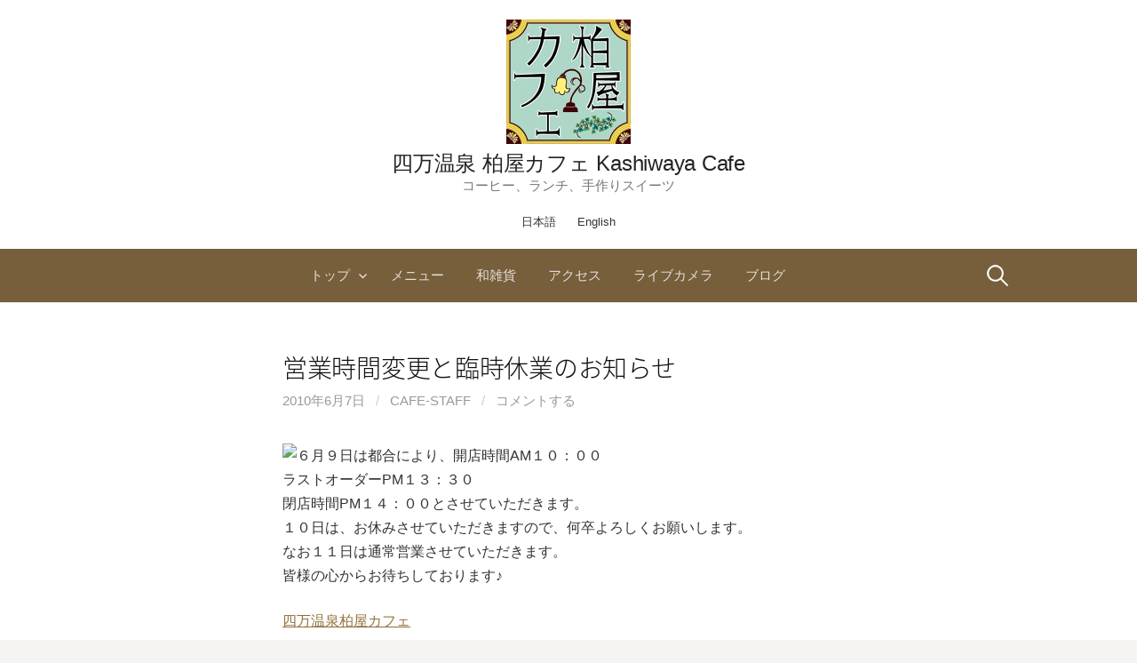

--- FILE ---
content_type: text/html; charset=UTF-8
request_url: https://www.onsen-cafe.com/archives/4895
body_size: 12334
content:
<!DOCTYPE html>
<!--[if IE 8]>
<html class="ie8" lang="ja">
<![endif]-->
<!--[if !(IE 8) ]><!-->
<html lang="ja">
<!--<![endif]-->
<head>
<meta charset="UTF-8">
<meta name="viewport" content="width=device-width, initial-scale=1">
<link rel="profile" href="https://gmpg.org/xfn/11">
<link rel="pingback" href="https://www.onsen-cafe.com/wp/xmlrpc.php">
	<!-- Global site tag (gtag.js) - Google Analytics -->
<script async src="https://www.googletagmanager.com/gtag/js?id=G-5FKB94035K"></script>
<script>
  window.dataLayer = window.dataLayer || [];
  function gtag(){dataLayer.push(arguments);}
  gtag('js', new Date());

  gtag('config', 'G-5FKB94035K');
</script>

<!--[if lt IE 9]>
<script src="https://www.onsen-cafe.com/wp/wp-content/themes/first/js/html5shiv.js"></script>
<![endif]-->
<meta name='robots' content='index, follow, max-image-preview:large, max-snippet:-1, max-video-preview:-1' />
	<style>img:is([sizes="auto" i], [sizes^="auto," i]) { contain-intrinsic-size: 3000px 1500px }</style>
	
	<!-- This site is optimized with the Yoast SEO plugin v26.8 - https://yoast.com/product/yoast-seo-wordpress/ -->
	<title>営業時間変更と臨時休業のお知らせ - 四万温泉 柏屋カフェ Kashiwaya Cafe</title>
	<link rel="canonical" href="https://www.onsen-cafe.com/archives/4895" />
	<meta property="og:locale" content="ja_JP" />
	<meta property="og:type" content="article" />
	<meta property="og:title" content="営業時間変更と臨時休業のお知らせ - 四万温泉 柏屋カフェ Kashiwaya Cafe" />
	<meta property="og:description" content="６月９日は都合により、開店時間AM１０：００ ラストオーダーPM１３：３０ 閉店時間PM１４：００とさせていただきます。 １０日は、お休みさせていただきますので、何卒よろしくお願いします。 なお１１日は通常営業させていた..." />
	<meta property="og:url" content="https://www.onsen-cafe.com/archives/4895" />
	<meta property="og:site_name" content="四万温泉 柏屋カフェ Kashiwaya Cafe" />
	<meta property="article:publisher" content="https://www.facebook.com/KashiwayaCafe" />
	<meta property="article:published_time" content="2010-06-07T04:54:34+00:00" />
	<meta property="og:image" content="https://www.gunmablog.net/usr/cafe/100607_1347%7E01.jpg" />
	<meta name="author" content="cafe-staff" />
	<meta name="twitter:card" content="summary_large_image" />
	<meta name="twitter:label1" content="執筆者" />
	<meta name="twitter:data1" content="cafe-staff" />
	<script type="application/ld+json" class="yoast-schema-graph">{"@context":"https://schema.org","@graph":[{"@type":"Article","@id":"https://www.onsen-cafe.com/archives/4895#article","isPartOf":{"@id":"https://www.onsen-cafe.com/archives/4895"},"author":{"name":"cafe-staff","@id":"https://www.onsen-cafe.com/#/schema/person/2e32791622ddc29b4f289be6b3c9f044"},"headline":"営業時間変更と臨時休業のお知らせ","datePublished":"2010-06-07T04:54:34+00:00","mainEntityOfPage":{"@id":"https://www.onsen-cafe.com/archives/4895"},"wordCount":3,"commentCount":0,"image":{"@id":"https://www.onsen-cafe.com/archives/4895#primaryimage"},"thumbnailUrl":"http://www.gunmablog.net/usr/cafe/100607_1347%7E01.jpg","articleSection":["グルメ・クッキング"],"inLanguage":"ja","potentialAction":[{"@type":"CommentAction","name":"Comment","target":["https://www.onsen-cafe.com/archives/4895#respond"]}]},{"@type":"WebPage","@id":"https://www.onsen-cafe.com/archives/4895","url":"https://www.onsen-cafe.com/archives/4895","name":"営業時間変更と臨時休業のお知らせ - 四万温泉 柏屋カフェ Kashiwaya Cafe","isPartOf":{"@id":"https://www.onsen-cafe.com/#website"},"primaryImageOfPage":{"@id":"https://www.onsen-cafe.com/archives/4895#primaryimage"},"image":{"@id":"https://www.onsen-cafe.com/archives/4895#primaryimage"},"thumbnailUrl":"http://www.gunmablog.net/usr/cafe/100607_1347%7E01.jpg","datePublished":"2010-06-07T04:54:34+00:00","author":{"@id":"https://www.onsen-cafe.com/#/schema/person/2e32791622ddc29b4f289be6b3c9f044"},"breadcrumb":{"@id":"https://www.onsen-cafe.com/archives/4895#breadcrumb"},"inLanguage":"ja","potentialAction":[{"@type":"ReadAction","target":["https://www.onsen-cafe.com/archives/4895"]}]},{"@type":"ImageObject","inLanguage":"ja","@id":"https://www.onsen-cafe.com/archives/4895#primaryimage","url":"http://www.gunmablog.net/usr/cafe/100607_1347%7E01.jpg","contentUrl":"http://www.gunmablog.net/usr/cafe/100607_1347%7E01.jpg"},{"@type":"BreadcrumbList","@id":"https://www.onsen-cafe.com/archives/4895#breadcrumb","itemListElement":[{"@type":"ListItem","position":1,"name":"Home","item":"https://www.onsen-cafe.com/"},{"@type":"ListItem","position":2,"name":"ブログ","item":"https://www.onsen-cafe.com/bloglist"},{"@type":"ListItem","position":3,"name":"営業時間変更と臨時休業のお知らせ"}]},{"@type":"WebSite","@id":"https://www.onsen-cafe.com/#website","url":"https://www.onsen-cafe.com/","name":"四万温泉 柏屋カフェ Kashiwaya Cafe","description":"コーヒー、ランチ、手作りスイーツ","potentialAction":[{"@type":"SearchAction","target":{"@type":"EntryPoint","urlTemplate":"https://www.onsen-cafe.com/?s={search_term_string}"},"query-input":{"@type":"PropertyValueSpecification","valueRequired":true,"valueName":"search_term_string"}}],"inLanguage":"ja"},{"@type":"Person","@id":"https://www.onsen-cafe.com/#/schema/person/2e32791622ddc29b4f289be6b3c9f044","name":"cafe-staff","image":{"@type":"ImageObject","inLanguage":"ja","@id":"https://www.onsen-cafe.com/#/schema/person/image/","url":"https://secure.gravatar.com/avatar/b666d9f90eb8fe9bc7f5ea006805c63f72ea1475bfeaa3817b50e58800a5a322?s=96&d=mm&r=g","contentUrl":"https://secure.gravatar.com/avatar/b666d9f90eb8fe9bc7f5ea006805c63f72ea1475bfeaa3817b50e58800a5a322?s=96&d=mm&r=g","caption":"cafe-staff"},"sameAs":["https://www.onsen-cafe.com"]}]}</script>
	<!-- / Yoast SEO plugin. -->


<link rel='dns-prefetch' href='//static.addtoany.com' />
<link rel='dns-prefetch' href='//fonts.googleapis.com' />
<link rel="alternate" type="application/rss+xml" title="四万温泉 柏屋カフェ Kashiwaya Cafe &raquo; フィード" href="https://www.onsen-cafe.com/feed" />
<link rel="alternate" type="application/rss+xml" title="四万温泉 柏屋カフェ Kashiwaya Cafe &raquo; コメントフィード" href="https://www.onsen-cafe.com/comments/feed" />
<link rel="alternate" type="application/rss+xml" title="四万温泉 柏屋カフェ Kashiwaya Cafe &raquo; 営業時間変更と臨時休業のお知らせ のコメントのフィード" href="https://www.onsen-cafe.com/archives/4895/feed" />
<script type="text/javascript">
/* <![CDATA[ */
window._wpemojiSettings = {"baseUrl":"https:\/\/s.w.org\/images\/core\/emoji\/16.0.1\/72x72\/","ext":".png","svgUrl":"https:\/\/s.w.org\/images\/core\/emoji\/16.0.1\/svg\/","svgExt":".svg","source":{"concatemoji":"https:\/\/www.onsen-cafe.com\/wp\/wp-includes\/js\/wp-emoji-release.min.js?ver=6.8.3"}};
/*! This file is auto-generated */
!function(s,n){var o,i,e;function c(e){try{var t={supportTests:e,timestamp:(new Date).valueOf()};sessionStorage.setItem(o,JSON.stringify(t))}catch(e){}}function p(e,t,n){e.clearRect(0,0,e.canvas.width,e.canvas.height),e.fillText(t,0,0);var t=new Uint32Array(e.getImageData(0,0,e.canvas.width,e.canvas.height).data),a=(e.clearRect(0,0,e.canvas.width,e.canvas.height),e.fillText(n,0,0),new Uint32Array(e.getImageData(0,0,e.canvas.width,e.canvas.height).data));return t.every(function(e,t){return e===a[t]})}function u(e,t){e.clearRect(0,0,e.canvas.width,e.canvas.height),e.fillText(t,0,0);for(var n=e.getImageData(16,16,1,1),a=0;a<n.data.length;a++)if(0!==n.data[a])return!1;return!0}function f(e,t,n,a){switch(t){case"flag":return n(e,"\ud83c\udff3\ufe0f\u200d\u26a7\ufe0f","\ud83c\udff3\ufe0f\u200b\u26a7\ufe0f")?!1:!n(e,"\ud83c\udde8\ud83c\uddf6","\ud83c\udde8\u200b\ud83c\uddf6")&&!n(e,"\ud83c\udff4\udb40\udc67\udb40\udc62\udb40\udc65\udb40\udc6e\udb40\udc67\udb40\udc7f","\ud83c\udff4\u200b\udb40\udc67\u200b\udb40\udc62\u200b\udb40\udc65\u200b\udb40\udc6e\u200b\udb40\udc67\u200b\udb40\udc7f");case"emoji":return!a(e,"\ud83e\udedf")}return!1}function g(e,t,n,a){var r="undefined"!=typeof WorkerGlobalScope&&self instanceof WorkerGlobalScope?new OffscreenCanvas(300,150):s.createElement("canvas"),o=r.getContext("2d",{willReadFrequently:!0}),i=(o.textBaseline="top",o.font="600 32px Arial",{});return e.forEach(function(e){i[e]=t(o,e,n,a)}),i}function t(e){var t=s.createElement("script");t.src=e,t.defer=!0,s.head.appendChild(t)}"undefined"!=typeof Promise&&(o="wpEmojiSettingsSupports",i=["flag","emoji"],n.supports={everything:!0,everythingExceptFlag:!0},e=new Promise(function(e){s.addEventListener("DOMContentLoaded",e,{once:!0})}),new Promise(function(t){var n=function(){try{var e=JSON.parse(sessionStorage.getItem(o));if("object"==typeof e&&"number"==typeof e.timestamp&&(new Date).valueOf()<e.timestamp+604800&&"object"==typeof e.supportTests)return e.supportTests}catch(e){}return null}();if(!n){if("undefined"!=typeof Worker&&"undefined"!=typeof OffscreenCanvas&&"undefined"!=typeof URL&&URL.createObjectURL&&"undefined"!=typeof Blob)try{var e="postMessage("+g.toString()+"("+[JSON.stringify(i),f.toString(),p.toString(),u.toString()].join(",")+"));",a=new Blob([e],{type:"text/javascript"}),r=new Worker(URL.createObjectURL(a),{name:"wpTestEmojiSupports"});return void(r.onmessage=function(e){c(n=e.data),r.terminate(),t(n)})}catch(e){}c(n=g(i,f,p,u))}t(n)}).then(function(e){for(var t in e)n.supports[t]=e[t],n.supports.everything=n.supports.everything&&n.supports[t],"flag"!==t&&(n.supports.everythingExceptFlag=n.supports.everythingExceptFlag&&n.supports[t]);n.supports.everythingExceptFlag=n.supports.everythingExceptFlag&&!n.supports.flag,n.DOMReady=!1,n.readyCallback=function(){n.DOMReady=!0}}).then(function(){return e}).then(function(){var e;n.supports.everything||(n.readyCallback(),(e=n.source||{}).concatemoji?t(e.concatemoji):e.wpemoji&&e.twemoji&&(t(e.twemoji),t(e.wpemoji)))}))}((window,document),window._wpemojiSettings);
/* ]]> */
</script>
<link rel='stylesheet' id='sbi_styles-css' href='https://www.onsen-cafe.com/wp/wp-content/plugins/instagram-feed-pro/css/sbi-styles.min.css?ver=6.8.1' type='text/css' media='all' />
<style id='wp-emoji-styles-inline-css' type='text/css'>

	img.wp-smiley, img.emoji {
		display: inline !important;
		border: none !important;
		box-shadow: none !important;
		height: 1em !important;
		width: 1em !important;
		margin: 0 0.07em !important;
		vertical-align: -0.1em !important;
		background: none !important;
		padding: 0 !important;
	}
</style>
<link rel='stylesheet' id='wp-block-library-css' href='https://www.onsen-cafe.com/wp/wp-includes/css/dist/block-library/style.min.css?ver=6.8.3' type='text/css' media='all' />
<style id='classic-theme-styles-inline-css' type='text/css'>
/*! This file is auto-generated */
.wp-block-button__link{color:#fff;background-color:#32373c;border-radius:9999px;box-shadow:none;text-decoration:none;padding:calc(.667em + 2px) calc(1.333em + 2px);font-size:1.125em}.wp-block-file__button{background:#32373c;color:#fff;text-decoration:none}
</style>
<style id='global-styles-inline-css' type='text/css'>
:root{--wp--preset--aspect-ratio--square: 1;--wp--preset--aspect-ratio--4-3: 4/3;--wp--preset--aspect-ratio--3-4: 3/4;--wp--preset--aspect-ratio--3-2: 3/2;--wp--preset--aspect-ratio--2-3: 2/3;--wp--preset--aspect-ratio--16-9: 16/9;--wp--preset--aspect-ratio--9-16: 9/16;--wp--preset--color--black: #000000;--wp--preset--color--cyan-bluish-gray: #abb8c3;--wp--preset--color--white: #ffffff;--wp--preset--color--pale-pink: #f78da7;--wp--preset--color--vivid-red: #cf2e2e;--wp--preset--color--luminous-vivid-orange: #ff6900;--wp--preset--color--luminous-vivid-amber: #fcb900;--wp--preset--color--light-green-cyan: #7bdcb5;--wp--preset--color--vivid-green-cyan: #00d084;--wp--preset--color--pale-cyan-blue: #8ed1fc;--wp--preset--color--vivid-cyan-blue: #0693e3;--wp--preset--color--vivid-purple: #9b51e0;--wp--preset--gradient--vivid-cyan-blue-to-vivid-purple: linear-gradient(135deg,rgba(6,147,227,1) 0%,rgb(155,81,224) 100%);--wp--preset--gradient--light-green-cyan-to-vivid-green-cyan: linear-gradient(135deg,rgb(122,220,180) 0%,rgb(0,208,130) 100%);--wp--preset--gradient--luminous-vivid-amber-to-luminous-vivid-orange: linear-gradient(135deg,rgba(252,185,0,1) 0%,rgba(255,105,0,1) 100%);--wp--preset--gradient--luminous-vivid-orange-to-vivid-red: linear-gradient(135deg,rgba(255,105,0,1) 0%,rgb(207,46,46) 100%);--wp--preset--gradient--very-light-gray-to-cyan-bluish-gray: linear-gradient(135deg,rgb(238,238,238) 0%,rgb(169,184,195) 100%);--wp--preset--gradient--cool-to-warm-spectrum: linear-gradient(135deg,rgb(74,234,220) 0%,rgb(151,120,209) 20%,rgb(207,42,186) 40%,rgb(238,44,130) 60%,rgb(251,105,98) 80%,rgb(254,248,76) 100%);--wp--preset--gradient--blush-light-purple: linear-gradient(135deg,rgb(255,206,236) 0%,rgb(152,150,240) 100%);--wp--preset--gradient--blush-bordeaux: linear-gradient(135deg,rgb(254,205,165) 0%,rgb(254,45,45) 50%,rgb(107,0,62) 100%);--wp--preset--gradient--luminous-dusk: linear-gradient(135deg,rgb(255,203,112) 0%,rgb(199,81,192) 50%,rgb(65,88,208) 100%);--wp--preset--gradient--pale-ocean: linear-gradient(135deg,rgb(255,245,203) 0%,rgb(182,227,212) 50%,rgb(51,167,181) 100%);--wp--preset--gradient--electric-grass: linear-gradient(135deg,rgb(202,248,128) 0%,rgb(113,206,126) 100%);--wp--preset--gradient--midnight: linear-gradient(135deg,rgb(2,3,129) 0%,rgb(40,116,252) 100%);--wp--preset--font-size--small: 13px;--wp--preset--font-size--medium: 20px;--wp--preset--font-size--large: 36px;--wp--preset--font-size--x-large: 42px;--wp--preset--spacing--20: 0.44rem;--wp--preset--spacing--30: 0.67rem;--wp--preset--spacing--40: 1rem;--wp--preset--spacing--50: 1.5rem;--wp--preset--spacing--60: 2.25rem;--wp--preset--spacing--70: 3.38rem;--wp--preset--spacing--80: 5.06rem;--wp--preset--shadow--natural: 6px 6px 9px rgba(0, 0, 0, 0.2);--wp--preset--shadow--deep: 12px 12px 50px rgba(0, 0, 0, 0.4);--wp--preset--shadow--sharp: 6px 6px 0px rgba(0, 0, 0, 0.2);--wp--preset--shadow--outlined: 6px 6px 0px -3px rgba(255, 255, 255, 1), 6px 6px rgba(0, 0, 0, 1);--wp--preset--shadow--crisp: 6px 6px 0px rgba(0, 0, 0, 1);}:where(.is-layout-flex){gap: 0.5em;}:where(.is-layout-grid){gap: 0.5em;}body .is-layout-flex{display: flex;}.is-layout-flex{flex-wrap: wrap;align-items: center;}.is-layout-flex > :is(*, div){margin: 0;}body .is-layout-grid{display: grid;}.is-layout-grid > :is(*, div){margin: 0;}:where(.wp-block-columns.is-layout-flex){gap: 2em;}:where(.wp-block-columns.is-layout-grid){gap: 2em;}:where(.wp-block-post-template.is-layout-flex){gap: 1.25em;}:where(.wp-block-post-template.is-layout-grid){gap: 1.25em;}.has-black-color{color: var(--wp--preset--color--black) !important;}.has-cyan-bluish-gray-color{color: var(--wp--preset--color--cyan-bluish-gray) !important;}.has-white-color{color: var(--wp--preset--color--white) !important;}.has-pale-pink-color{color: var(--wp--preset--color--pale-pink) !important;}.has-vivid-red-color{color: var(--wp--preset--color--vivid-red) !important;}.has-luminous-vivid-orange-color{color: var(--wp--preset--color--luminous-vivid-orange) !important;}.has-luminous-vivid-amber-color{color: var(--wp--preset--color--luminous-vivid-amber) !important;}.has-light-green-cyan-color{color: var(--wp--preset--color--light-green-cyan) !important;}.has-vivid-green-cyan-color{color: var(--wp--preset--color--vivid-green-cyan) !important;}.has-pale-cyan-blue-color{color: var(--wp--preset--color--pale-cyan-blue) !important;}.has-vivid-cyan-blue-color{color: var(--wp--preset--color--vivid-cyan-blue) !important;}.has-vivid-purple-color{color: var(--wp--preset--color--vivid-purple) !important;}.has-black-background-color{background-color: var(--wp--preset--color--black) !important;}.has-cyan-bluish-gray-background-color{background-color: var(--wp--preset--color--cyan-bluish-gray) !important;}.has-white-background-color{background-color: var(--wp--preset--color--white) !important;}.has-pale-pink-background-color{background-color: var(--wp--preset--color--pale-pink) !important;}.has-vivid-red-background-color{background-color: var(--wp--preset--color--vivid-red) !important;}.has-luminous-vivid-orange-background-color{background-color: var(--wp--preset--color--luminous-vivid-orange) !important;}.has-luminous-vivid-amber-background-color{background-color: var(--wp--preset--color--luminous-vivid-amber) !important;}.has-light-green-cyan-background-color{background-color: var(--wp--preset--color--light-green-cyan) !important;}.has-vivid-green-cyan-background-color{background-color: var(--wp--preset--color--vivid-green-cyan) !important;}.has-pale-cyan-blue-background-color{background-color: var(--wp--preset--color--pale-cyan-blue) !important;}.has-vivid-cyan-blue-background-color{background-color: var(--wp--preset--color--vivid-cyan-blue) !important;}.has-vivid-purple-background-color{background-color: var(--wp--preset--color--vivid-purple) !important;}.has-black-border-color{border-color: var(--wp--preset--color--black) !important;}.has-cyan-bluish-gray-border-color{border-color: var(--wp--preset--color--cyan-bluish-gray) !important;}.has-white-border-color{border-color: var(--wp--preset--color--white) !important;}.has-pale-pink-border-color{border-color: var(--wp--preset--color--pale-pink) !important;}.has-vivid-red-border-color{border-color: var(--wp--preset--color--vivid-red) !important;}.has-luminous-vivid-orange-border-color{border-color: var(--wp--preset--color--luminous-vivid-orange) !important;}.has-luminous-vivid-amber-border-color{border-color: var(--wp--preset--color--luminous-vivid-amber) !important;}.has-light-green-cyan-border-color{border-color: var(--wp--preset--color--light-green-cyan) !important;}.has-vivid-green-cyan-border-color{border-color: var(--wp--preset--color--vivid-green-cyan) !important;}.has-pale-cyan-blue-border-color{border-color: var(--wp--preset--color--pale-cyan-blue) !important;}.has-vivid-cyan-blue-border-color{border-color: var(--wp--preset--color--vivid-cyan-blue) !important;}.has-vivid-purple-border-color{border-color: var(--wp--preset--color--vivid-purple) !important;}.has-vivid-cyan-blue-to-vivid-purple-gradient-background{background: var(--wp--preset--gradient--vivid-cyan-blue-to-vivid-purple) !important;}.has-light-green-cyan-to-vivid-green-cyan-gradient-background{background: var(--wp--preset--gradient--light-green-cyan-to-vivid-green-cyan) !important;}.has-luminous-vivid-amber-to-luminous-vivid-orange-gradient-background{background: var(--wp--preset--gradient--luminous-vivid-amber-to-luminous-vivid-orange) !important;}.has-luminous-vivid-orange-to-vivid-red-gradient-background{background: var(--wp--preset--gradient--luminous-vivid-orange-to-vivid-red) !important;}.has-very-light-gray-to-cyan-bluish-gray-gradient-background{background: var(--wp--preset--gradient--very-light-gray-to-cyan-bluish-gray) !important;}.has-cool-to-warm-spectrum-gradient-background{background: var(--wp--preset--gradient--cool-to-warm-spectrum) !important;}.has-blush-light-purple-gradient-background{background: var(--wp--preset--gradient--blush-light-purple) !important;}.has-blush-bordeaux-gradient-background{background: var(--wp--preset--gradient--blush-bordeaux) !important;}.has-luminous-dusk-gradient-background{background: var(--wp--preset--gradient--luminous-dusk) !important;}.has-pale-ocean-gradient-background{background: var(--wp--preset--gradient--pale-ocean) !important;}.has-electric-grass-gradient-background{background: var(--wp--preset--gradient--electric-grass) !important;}.has-midnight-gradient-background{background: var(--wp--preset--gradient--midnight) !important;}.has-small-font-size{font-size: var(--wp--preset--font-size--small) !important;}.has-medium-font-size{font-size: var(--wp--preset--font-size--medium) !important;}.has-large-font-size{font-size: var(--wp--preset--font-size--large) !important;}.has-x-large-font-size{font-size: var(--wp--preset--font-size--x-large) !important;}
:where(.wp-block-post-template.is-layout-flex){gap: 1.25em;}:where(.wp-block-post-template.is-layout-grid){gap: 1.25em;}
:where(.wp-block-columns.is-layout-flex){gap: 2em;}:where(.wp-block-columns.is-layout-grid){gap: 2em;}
:root :where(.wp-block-pullquote){font-size: 1.5em;line-height: 1.6;}
</style>
<link rel='stylesheet' id='wp-show-posts-css' href='https://www.onsen-cafe.com/wp/wp-content/plugins/wp-show-posts/css/wp-show-posts-min.css?ver=1.1.6' type='text/css' media='all' />
<link rel='stylesheet' id='first-font-css' href='https://fonts.googleapis.com/css?family=Source+Sans+Pro%3A400%2C400italic%2C600%2C700&#038;subset=latin%2Clatin-ext' type='text/css' media='all' />
<link rel='stylesheet' id='first-genericons-css' href='https://www.onsen-cafe.com/wp/wp-content/themes/first/genericons/genericons.css?ver=3.3' type='text/css' media='all' />
<link rel='stylesheet' id='first-normalize-css' href='https://www.onsen-cafe.com/wp/wp-content/themes/first/css/normalize.css?ver=3.0.2' type='text/css' media='all' />
<link rel='stylesheet' id='first-style-css' href='https://www.onsen-cafe.com/wp/wp-content/themes/first_child/style.css?ver=2.0.4' type='text/css' media='all' />
<!--[if IE 8]>
<link rel='stylesheet' id='first-non-responsive-css' href='https://www.onsen-cafe.com/wp/wp-content/themes/first/css/non-responsive.css' type='text/css' media='all' />
<![endif]-->
<link rel='stylesheet' id='first-style-ja-css' href='https://www.onsen-cafe.com/wp/wp-content/themes/first/css/ja.css' type='text/css' media='all' />
<link rel='stylesheet' id='addtoany-css' href='https://www.onsen-cafe.com/wp/wp-content/plugins/add-to-any/addtoany.min.css?ver=1.16' type='text/css' media='all' />
<script type="text/javascript" src="https://www.onsen-cafe.com/wp/wp-includes/js/jquery/jquery.min.js?ver=3.7.1" id="jquery-core-js"></script>
<script type="text/javascript" src="https://www.onsen-cafe.com/wp/wp-includes/js/jquery/jquery-migrate.min.js?ver=3.4.1" id="jquery-migrate-js"></script>
<script type="text/javascript" id="addtoany-core-js-before">
/* <![CDATA[ */
window.a2a_config=window.a2a_config||{};a2a_config.callbacks=[];a2a_config.overlays=[];a2a_config.templates={};a2a_localize = {
	Share: "共有",
	Save: "ブックマーク",
	Subscribe: "購読",
	Email: "メール",
	Bookmark: "ブックマーク",
	ShowAll: "すべて表示する",
	ShowLess: "小さく表示する",
	FindServices: "サービスを探す",
	FindAnyServiceToAddTo: "追加するサービスを今すぐ探す",
	PoweredBy: "Powered by",
	ShareViaEmail: "メールでシェアする",
	SubscribeViaEmail: "メールで購読する",
	BookmarkInYourBrowser: "ブラウザにブックマーク",
	BookmarkInstructions: "このページをブックマークするには、 Ctrl+D または \u2318+D を押下。",
	AddToYourFavorites: "お気に入りに追加",
	SendFromWebOrProgram: "任意のメールアドレスまたはメールプログラムから送信",
	EmailProgram: "メールプログラム",
	More: "詳細&#8230;",
	ThanksForSharing: "共有ありがとうございます !",
	ThanksForFollowing: "フォローありがとうございます !"
};

a2a_config.icon_color="transparent,#777777";
/* ]]> */
</script>
<script type="text/javascript" defer src="https://static.addtoany.com/menu/page.js" id="addtoany-core-js"></script>
<script type="text/javascript" defer src="https://www.onsen-cafe.com/wp/wp-content/plugins/add-to-any/addtoany.min.js?ver=1.1" id="addtoany-jquery-js"></script>
<link rel="https://api.w.org/" href="https://www.onsen-cafe.com/wp-json/" /><link rel="alternate" title="JSON" type="application/json" href="https://www.onsen-cafe.com/wp-json/wp/v2/posts/4895" /><link rel="EditURI" type="application/rsd+xml" title="RSD" href="https://www.onsen-cafe.com/wp/xmlrpc.php?rsd" />
<meta name="generator" content="WordPress 6.8.3" />
<link rel='shortlink' href='https://www.onsen-cafe.com/?p=4895' />
<link rel="alternate" title="oEmbed (JSON)" type="application/json+oembed" href="https://www.onsen-cafe.com/wp-json/oembed/1.0/embed?url=https%3A%2F%2Fwww.onsen-cafe.com%2Farchives%2F4895&#038;lang=ja" />
<link rel="alternate" title="oEmbed (XML)" type="text/xml+oembed" href="https://www.onsen-cafe.com/wp-json/oembed/1.0/embed?url=https%3A%2F%2Fwww.onsen-cafe.com%2Farchives%2F4895&#038;format=xml&#038;lang=ja" />
          <style>
          .has-post-thumbnail img.wp-post-image, 
          .attachment-twentyseventeen-featured-image.wp-post-image { display: none !important; }          
          </style>	<style type="text/css">
		/* Fonts */
				body {
								}
				@media screen and (max-width: 782px) {
								}
				
		/* Colors */
					.site-bar, .main-navigation ul ul {
				background-color: #775f3b;
			}
			.footer-area {
				background-color: #393632;
			}
			.entry-content a, .entry-summary a, .page-content a, .comment-content a, .post-navigation a {
				color: #91713d;
			}
			a:hover {
				color: #bc924f;
			}
		
				/* Title */
			.site-title {
												font-weight: 300;
												font-size: 24px;
																							}
						.site-title a, .site-title a:hover {
				color: #232323;
			}
									@media screen and (max-width: 782px) {
				.site-title {
					font-size: 21.6px;
				}
			}
					
				/* Logo */
			.site-logo {
											}
						</style>
		<style type="text/css" id="first-custom-css">
			</style>
	<style type="text/css">.recentcomments a{display:inline !important;padding:0 !important;margin:0 !important;}</style>		<style type="text/css" id="wp-custom-css">
			a.wp-show-posts-read-more {
	padding: 3px;
	border:none;
}		</style>
		</head>

<body data-rsssl=1 class="wp-singular post-template-default single single-post postid-4895 single-format-standard wp-theme-first wp-child-theme-first_child no-sidebar has-avatars footer-2">
<div id="page" class="hfeed site">
	<a class="skip-link screen-reader-text" href="#content">コンテンツへスキップ</a>

	<header id="masthead" class="site-header" role="banner">
		<div class="site-top">
			<div class="site-top-table">
				<div class="site-branding">
								<h1 class="site-logo"><a href="https://www.onsen-cafe.com/" rel="home">		<img alt="" src="https://www.onsen-cafe.com/wp/wp-content/uploads/2016/04/logo280px.jpg" width="140" />
	</a></h1>
												<h1 class="site-title"><a href="https://www.onsen-cafe.com/" rel="home">四万温泉 柏屋カフェ Kashiwaya Cafe</a></h1>
												<div class="site-description">コーヒー、ランチ、手作りスイーツ</div>
								</div>

							</div>
		</div>
		
		<ul class="lang-switch">	<li class="lang-item lang-item-17 lang-item-ja current-lang lang-item-first"><a lang="ja" hreflang="ja" href="https://www.onsen-cafe.com/archives/4895" aria-current="true">日本語</a></li>
	<li class="lang-item lang-item-31 lang-item-e no-translation"><a lang="en-US" hreflang="en-US" href="https://www.onsen-cafe.com/e/">English</a></li>
</ul>
				<div class="site-bar">
			<nav id="site-navigation" class="main-navigation" role="navigation">
				<div class="menu-toggle">メニュー</div>
				<div class="menu-%e3%83%87%e3%83%95%e3%82%a9%e3%83%ab%e3%83%88%e3%83%a1%e3%83%8b%e3%83%a5%e3%83%bc-container"><ul id="menu-%e3%83%87%e3%83%95%e3%82%a9%e3%83%ab%e3%83%88%e3%83%a1%e3%83%8b%e3%83%a5%e3%83%bc" class="menu"><li id="menu-item-5164" class="menu-item menu-item-type-post_type menu-item-object-page menu-item-home menu-item-has-children menu-item-5164"><a href="https://www.onsen-cafe.com/">トップ</a>
<ul class="sub-menu">
	<li id="menu-item-5625" class="menu-item menu-item-type-post_type menu-item-object-page menu-item-5625"><a href="https://www.onsen-cafe.com/eigyou">営業カレンダー</a></li>
</ul>
</li>
<li id="menu-item-5162" class="menu-item menu-item-type-post_type menu-item-object-page menu-item-5162"><a href="https://www.onsen-cafe.com/menu">メニュー</a></li>
<li id="menu-item-5371" class="menu-item menu-item-type-post_type menu-item-object-page menu-item-5371"><a href="https://www.onsen-cafe.com/zakka">和雑貨</a></li>
<li id="menu-item-5314" class="menu-item menu-item-type-post_type menu-item-object-page menu-item-5314"><a href="https://www.onsen-cafe.com/access">アクセス</a></li>
<li id="menu-item-5312" class="menu-item menu-item-type-post_type menu-item-object-page menu-item-5312"><a href="https://www.onsen-cafe.com/camera">ライブカメラ</a></li>
<li id="menu-item-5168" class="menu-item menu-item-type-post_type menu-item-object-page current_page_parent menu-item-5168"><a href="https://www.onsen-cafe.com/bloglist">ブログ</a></li>
</ul></div>								<form role="search" method="get" class="search-form" action="https://www.onsen-cafe.com/">
				<label>
					<span class="screen-reader-text">検索:</span>
					<input type="search" class="search-field" placeholder="検索&hellip;" value="" name="s" />
				</label>
				<input type="submit" class="search-submit" value="検索" />
			</form>							</nav><!-- #site-navigation -->
		</div>
		
			</header><!-- #masthead -->
	
	<div id="content" class="site-content">

	<div id="primary" class="content-area">
		<main id="main" class="site-main" role="main">

		
			
<article id="post-4895" class="post-4895 post type-post status-publish format-standard hentry category-2">
	<header class="entry-header">
		<h1 class="entry-title">営業時間変更と臨時休業のお知らせ</h1>
			<div class="entry-meta entry-header-meta">
		<span class="posted-on">
			<a href="https://www.onsen-cafe.com/archives/4895" rel="bookmark"><time class="entry-date published updated" datetime="2010-06-07T13:54:34+09:00">2010年6月7日</time></a>		</span>
				<span class="byline"><span class="meta-sep"> / </span>
			<span class="author vcard">
				<a class="url fn n" href="https://www.onsen-cafe.com/archives/author/cafe-staff">cafe-staff</a>			</span>
		</span>
						<span class="comments-link"><span class="meta-sep"> / </span> <a href="https://www.onsen-cafe.com/archives/4895#respond">コメントする</a></span>
					</div><!-- .entry-meta -->
				</header><!-- .entry-header -->

	<div class="entry-content">
		<p><img decoding="async" src="https://www.gunmablog.net/usr/cafe/100607_1347%7E01.jpg" align="left" />６月９日は都合により、開店時間AM１０：００<br />
ラストオーダーPM１３：３０<br />
閉店時間PM１４：００とさせていただきます。<br />
１０日は、お休みさせていただきますので、何卒よろしくお願いします。<br />
なお１１日は通常営業させていただきます。<br />
皆様の心からお待ちしております♪</p>
<p><a href="https://www.onsen-cafe.com" title="四万温泉柏屋カフェ Kashiwaya Cafe">四万温泉柏屋カフェ</a></p>
<div class="addtoany_share_save_container addtoany_content addtoany_content_bottom"><div class="a2a_kit a2a_kit_size_32 addtoany_list" data-a2a-url="https://www.onsen-cafe.com/archives/4895" data-a2a-title="営業時間変更と臨時休業のお知らせ"><a class="a2a_button_facebook" href="https://www.addtoany.com/add_to/facebook?linkurl=https%3A%2F%2Fwww.onsen-cafe.com%2Farchives%2F4895&amp;linkname=%E5%96%B6%E6%A5%AD%E6%99%82%E9%96%93%E5%A4%89%E6%9B%B4%E3%81%A8%E8%87%A8%E6%99%82%E4%BC%91%E6%A5%AD%E3%81%AE%E3%81%8A%E7%9F%A5%E3%82%89%E3%81%9B" title="Facebook" rel="nofollow noopener" target="_blank"></a><a class="a2a_button_x" href="https://www.addtoany.com/add_to/x?linkurl=https%3A%2F%2Fwww.onsen-cafe.com%2Farchives%2F4895&amp;linkname=%E5%96%B6%E6%A5%AD%E6%99%82%E9%96%93%E5%A4%89%E6%9B%B4%E3%81%A8%E8%87%A8%E6%99%82%E4%BC%91%E6%A5%AD%E3%81%AE%E3%81%8A%E7%9F%A5%E3%82%89%E3%81%9B" title="X" rel="nofollow noopener" target="_blank"></a><a class="a2a_button_line" href="https://www.addtoany.com/add_to/line?linkurl=https%3A%2F%2Fwww.onsen-cafe.com%2Farchives%2F4895&amp;linkname=%E5%96%B6%E6%A5%AD%E6%99%82%E9%96%93%E5%A4%89%E6%9B%B4%E3%81%A8%E8%87%A8%E6%99%82%E4%BC%91%E6%A5%AD%E3%81%AE%E3%81%8A%E7%9F%A5%E3%82%89%E3%81%9B" title="Line" rel="nofollow noopener" target="_blank"></a><a class="a2a_button_pinterest" href="https://www.addtoany.com/add_to/pinterest?linkurl=https%3A%2F%2Fwww.onsen-cafe.com%2Farchives%2F4895&amp;linkname=%E5%96%B6%E6%A5%AD%E6%99%82%E9%96%93%E5%A4%89%E6%9B%B4%E3%81%A8%E8%87%A8%E6%99%82%E4%BC%91%E6%A5%AD%E3%81%AE%E3%81%8A%E7%9F%A5%E3%82%89%E3%81%9B" title="Pinterest" rel="nofollow noopener" target="_blank"></a><a class="a2a_button_hatena" href="https://www.addtoany.com/add_to/hatena?linkurl=https%3A%2F%2Fwww.onsen-cafe.com%2Farchives%2F4895&amp;linkname=%E5%96%B6%E6%A5%AD%E6%99%82%E9%96%93%E5%A4%89%E6%9B%B4%E3%81%A8%E8%87%A8%E6%99%82%E4%BC%91%E6%A5%AD%E3%81%AE%E3%81%8A%E7%9F%A5%E3%82%89%E3%81%9B" title="Hatena" rel="nofollow noopener" target="_blank"></a></div></div>			</div><!-- .entry-content -->

		<footer class="entry-meta entry-footer entry-footer-meta">
				<span class="cat-links">
			<a href="https://www.onsen-cafe.com/archives/category/%e3%82%b0%e3%83%ab%e3%83%a1%e3%83%bb%e3%82%af%e3%83%83%e3%82%ad%e3%83%b3%e3%82%b0" rel="category tag">グルメ・クッキング</a>		</span>
					</footer><!-- .entry-meta -->
	</article><!-- #post-## -->


				<nav class="navigation post-navigation" role="navigation">
		<h1 class="screen-reader-text">投稿ナビゲーション</h1>
		<div class="nav-links">
			<div class="nav-previous"><div class="post-nav-title">古い投稿</div><a href="https://www.onsen-cafe.com/archives/4896" rel="prev">シフォンケーキ研究中</a></div><div class="nav-next"><div class="post-nav-title">新しい投稿</div><a href="https://www.onsen-cafe.com/archives/4894" rel="next">四万温泉ミスト</a></div>		</div><!-- .nav-links -->
	</nav><!-- .navigation -->
	
			
<div id="comments" class="comments-area">

	
	
	
		<div id="respond" class="comment-respond">
		<h3 id="reply-title" class="comment-reply-title">コメントを残す <small><a rel="nofollow" id="cancel-comment-reply-link" href="/archives/4895#respond" style="display:none;">コメントをキャンセル</a></small></h3><form action="https://www.onsen-cafe.com/wp/wp-comments-post.php" method="post" id="commentform" class="comment-form"><p class="comment-notes"><span id="email-notes">メールアドレスが公開されることはありません。</span> <span class="required-field-message"><span class="required">※</span> が付いている欄は必須項目です</span></p><p class="comment-form-comment"><label for="comment">コメント <span class="required">※</span></label> <textarea id="comment" name="comment" cols="45" rows="8" maxlength="65525" required></textarea></p><p class="comment-form-author"><label for="author">名前 <span class="required">※</span></label> <input id="author" name="author" type="text" value="" size="30" maxlength="245" autocomplete="name" required /></p>
<p class="comment-form-email"><label for="email">メール <span class="required">※</span></label> <input id="email" name="email" type="email" value="" size="30" maxlength="100" aria-describedby="email-notes" autocomplete="email" required /></p>
<p class="comment-form-url"><label for="url">サイト</label> <input id="url" name="url" type="url" value="" size="30" maxlength="200" autocomplete="url" /></p>
<p class="comment-form-cookies-consent"><input id="wp-comment-cookies-consent" name="wp-comment-cookies-consent" type="checkbox" value="yes" /> <label for="wp-comment-cookies-consent">次回のコメントで使用するためブラウザーに自分の名前、メールアドレス、サイトを保存する。</label></p>
<p><img src="https://www.onsen-cafe.com/wp/wp-content/siteguard/388240240.png" alt="CAPTCHA"></p><p><label for="siteguard_captcha">上に表示された文字を入力してください。</label><br /><input type="text" name="siteguard_captcha" id="siteguard_captcha" class="input" value="" size="10" aria-required="true" /><input type="hidden" name="siteguard_captcha_prefix" id="siteguard_captcha_prefix" value="388240240" /></p><p class="form-submit"><input name="submit" type="submit" id="submit" class="submit" value="コメントを送信" /> <input type='hidden' name='comment_post_ID' value='4895' id='comment_post_ID' />
<input type='hidden' name='comment_parent' id='comment_parent' value='0' />
</p><p style="display: none;"><input type="hidden" id="akismet_comment_nonce" name="akismet_comment_nonce" value="3bad65b1c0" /></p><p style="display: none !important;" class="akismet-fields-container" data-prefix="ak_"><label>&#916;<textarea name="ak_hp_textarea" cols="45" rows="8" maxlength="100"></textarea></label><input type="hidden" id="ak_js_1" name="ak_js" value="121"/><script>document.getElementById( "ak_js_1" ).setAttribute( "value", ( new Date() ).getTime() );</script></p></form>	</div><!-- #respond -->
	
</div><!-- #comments -->

		
		</main><!-- #main -->
	</div><!-- #primary -->


	</div><!-- #content -->
	<footer id="colophon" class="site-footer" role="contentinfo">
		
<div id="supplementary" class="footer-area" role="complementary">
	<div class="footer-widget">
				<div class="footer-widget-1 widget-area">
			
		<aside id="recent-posts-5" class="widget widget_recent_entries">
		<h1 class="widget-title">最近の投稿</h1>
		<ul>
											<li>
					<a href="https://www.onsen-cafe.com/archives/13201">恵比寿様のご出立</a>
									</li>
											<li>
					<a href="https://www.onsen-cafe.com/archives/13197">謹賀新年</a>
									</li>
											<li>
					<a href="https://www.onsen-cafe.com/archives/13194">今年もありがとうございました</a>
									</li>
											<li>
					<a href="https://www.onsen-cafe.com/archives/13189">世界中に柏屋にゃんこ</a>
									</li>
											<li>
					<a href="https://www.onsen-cafe.com/archives/13184">冬の野鳥</a>
									</li>
											<li>
					<a href="https://www.onsen-cafe.com/archives/13178">クリスマスのお飾りメンバーを労う</a>
									</li>
											<li>
					<a href="https://www.onsen-cafe.com/archives/13168">美しい夜の訪れ</a>
									</li>
					</ul>

		</aside>		</div>
						<div class="footer-widget-2 widget-area">
			<aside id="recent-comments-6" class="widget widget_recent_comments"><h1 class="widget-title">最近のコメント</h1><ul id="recentcomments"><li class="recentcomments"><a href="https://www.onsen-cafe.com/archives/13109#comment-10143">理由</a> に <span class="comment-author-link">柏原　薫子</span> より</li><li class="recentcomments"><a href="https://www.onsen-cafe.com/archives/13109#comment-10142">理由</a> に <span class="comment-author-link">うめぼし</span> より</li><li class="recentcomments"><a href="https://www.onsen-cafe.com/archives/13089#comment-10141">見納めかな？</a> に <span class="comment-author-link">柏原　薫子</span> より</li><li class="recentcomments"><a href="https://www.onsen-cafe.com/archives/12927#comment-10140">ステンドグラスを紹介してくれてありがとう</a> に <span class="comment-author-link">柏原　薫子</span> より</li><li class="recentcomments"><a href="https://www.onsen-cafe.com/archives/13094#comment-10139">修行の場</a> に <span class="comment-author-link">柏原　薫子</span> より</li></ul></aside><aside id="calendar-4" class="widget widget_calendar"><div id="calendar_wrap" class="calendar_wrap"><table id="wp-calendar" class="wp-calendar-table">
		<caption>2026年1月</caption>
		<thead>
		<tr>
		<th scope="col" aria-label="月曜日">月</th>
		<th scope="col" aria-label="火曜日">火</th>
		<th scope="col" aria-label="水曜日">水</th>
		<th scope="col" aria-label="木曜日">木</th>
		<th scope="col" aria-label="金曜日">金</th>
		<th scope="col" aria-label="土曜日">土</th>
		<th scope="col" aria-label="日曜日">日</th>
		</tr>
		</thead>
		<tbody>
		<tr>
		<td colspan="3" class="pad">&nbsp;</td><td><a href="https://www.onsen-cafe.com/archives/date/2026/01/01" aria-label="2026年1月1日 に投稿を公開">1</a></td><td>2</td><td>3</td><td>4</td>
	</tr>
	<tr>
		<td>5</td><td>6</td><td>7</td><td>8</td><td>9</td><td>10</td><td>11</td>
	</tr>
	<tr>
		<td>12</td><td>13</td><td>14</td><td>15</td><td>16</td><td>17</td><td>18</td>
	</tr>
	<tr>
		<td>19</td><td><a href="https://www.onsen-cafe.com/archives/date/2026/01/20" aria-label="2026年1月20日 に投稿を公開">20</a></td><td>21</td><td id="today">22</td><td>23</td><td>24</td><td>25</td>
	</tr>
	<tr>
		<td>26</td><td>27</td><td>28</td><td>29</td><td>30</td><td>31</td>
		<td class="pad" colspan="1">&nbsp;</td>
	</tr>
	</tbody>
	</table><nav aria-label="前と次の月" class="wp-calendar-nav">
		<span class="wp-calendar-nav-prev"><a href="https://www.onsen-cafe.com/archives/date/2025/12">&laquo; 12月</a></span>
		<span class="pad">&nbsp;</span>
		<span class="wp-calendar-nav-next">&nbsp;</span>
		</nav></div></aside>		</div>
					</div><!-- #footer-widget-wrap -->
</div><!-- #supplementary -->

		

		<div class="site-bottom">
						<div class="site-info">
								<div class="site-copyright">
											四万温泉柏屋カフェ　〒377-0601 群馬県吾妻郡中之条町四万4237-45<br>
TEL 0279-64-2414 | <a href="https://www.onsen-cafe.com/form">お問い合わせ</a><br><a href="https://www.kashiwaya.com">会社案内</a> | <a href="https://www.kashiwaya.com/job_offer/">求人情報</a> | <a href="https://www.kashiwaya.org">柏屋旅館</a> | <a href="https://www.nakayoshi.coffee">NAKAYOSHI COFFEE</a> | <a href="https://www.40000terrace.com">シマテラス</a> | <a href="https://shimaonsen-guide.com/guidetour/">まち歩きツアー | <a href="https://www.kusushiqui.com/">くすしき</a>									</div>
											</div>
		</div>
			</footer><!-- #colophon -->
</div><!-- #page -->

<script type="speculationrules">
{"prefetch":[{"source":"document","where":{"and":[{"href_matches":"\/*"},{"not":{"href_matches":["\/wp\/wp-*.php","\/wp\/wp-admin\/*","\/wp\/wp-content\/uploads\/*","\/wp\/wp-content\/*","\/wp\/wp-content\/plugins\/*","\/wp\/wp-content\/themes\/first_child\/*","\/wp\/wp-content\/themes\/first\/*","\/*\\?(.+)"]}},{"not":{"selector_matches":"a[rel~=\"nofollow\"]"}},{"not":{"selector_matches":".no-prefetch, .no-prefetch a"}}]},"eagerness":"conservative"}]}
</script>
<!-- Custom Feeds for Instagram JS -->
<script type="text/javascript">
var sbiajaxurl = "https://www.onsen-cafe.com/wp/wp-admin/admin-ajax.php";

</script>
<script type="text/javascript" src="https://www.onsen-cafe.com/wp/wp-content/themes/first/js/navigation.js?ver=20140707" id="first-navigation-js"></script>
<script type="text/javascript" src="https://www.onsen-cafe.com/wp/wp-content/themes/first/js/skip-link-focus-fix.js?ver=20130115" id="first-skip-link-focus-fix-js"></script>
<script type="text/javascript" src="https://www.onsen-cafe.com/wp/wp-includes/js/comment-reply.min.js?ver=6.8.3" id="comment-reply-js" async="async" data-wp-strategy="async"></script>
<script defer type="text/javascript" src="https://www.onsen-cafe.com/wp/wp-content/plugins/akismet/_inc/akismet-frontend.js?ver=1763001963" id="akismet-frontend-js"></script>

</body>
</html>
